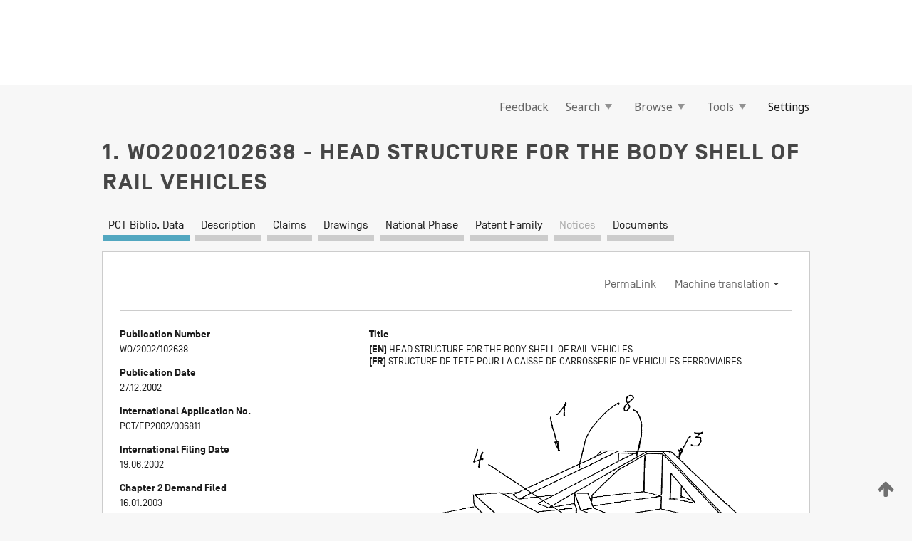

--- FILE ---
content_type: text/html;charset=UTF-8
request_url: https://patentscope.wipo.int/search/en/WO2002102638
body_size: 15431
content:
<!DOCTYPE html>
<html xmlns="http://www.w3.org/1999/xhtml"><head id="j_idt4453">
	<meta http-equiv="X-UA-Compatible" content="IE=edge" />
	<meta lang="en" http-equiv="Content-Type" content="text/html;charset=utf-8" charset="utf-8" />

	
	<meta name="viewport" content="width=device-width, initial-scale=1.0, minimum-scale=1.0, maximum-scale=1.0" />
	
	<meta name="apple-mobile-web-app-capable" content="yes" />
	
	<meta name="apple-mobile-web-app-status-bar-style" content="black-translucent" />
		<meta name="Description" content="This patent search tool allows you not only to search the PCT database of about 2 million International Applications but also the worldwide patent collections. This search facility features: flexible search syntax; automatic word stemming and relevance ranking; as well as graphical results." />

   <meta name="language" content="en" />
   <meta name="applicationId" content="WO2002102638" />
   <meta name="keywords" content="HEAD STRUCTURE FOR THE BODY SHELL OF RAIL VEHICLES" />
   <meta name="description" content="A head structure for wagon bodies of rail vehicles is described. It is manufactured as a large cast part from a light alloy by conventional casting." /><link rel="alternate" hreflang="en" href="https://patentscope.wipo.int/search/en/WO2002102638" /><link rel="alternate" hreflang="fr" href="https://patentscope.wipo.int/search/fr/WO2002102638" />

      <meta name="DC.type" content="Patent Application" />
      <meta name="DC.title" content="HEAD STRUCTURE FOR THE BODY SHELL OF RAIL VEHICLES" />
      <meta name="DC.identifier" content="WO2002102638" />
         <meta name="DC.creator" scheme="inventor" content="KLAMKA, Heinz" />
         <meta name="DC.creator" scheme="inventor" content="ZICHE, Gunter" />
         <meta name="DC.contributor" scheme="assignee" content="BOMBARDIER TRANSPORTATION GMBH" />
         <meta name="DC.contributor" scheme="assignee" content="KLAMKA, Heinz" />
         <meta name="DC.contributor" scheme="assignee" content="ZICHE, Gunter" />

      <meta name="DC.date" scheme="issued" content="2002-12-27" />
		<meta name="Cache-Control" content="no-cache,no-store,must-revalidate" />
		<meta name="Expires" content="0" />
		<meta name="Pragma" content="no-cache" />
	
	<title>WO2002102638 HEAD STRUCTURE FOR THE BODY SHELL OF RAIL VEHICLES</title><link type="text/css" rel="stylesheet" href="/search/javax.faces.resource/theme.css.jsf?ln=primefaces-wipo" /><link type="text/css" rel="stylesheet" href="/search/javax.faces.resource/primefaces/fa/font-awesome.css.xhtml" /><script type="text/javascript" src="/search/javax.faces.resource/omnifaces.js.jsf?ln=omnifaces&amp;v=2.6.9"></script><link type="text/css" rel="stylesheet" href="/search/javax.faces.resource/css/components.css.jsf?ln=w-ps-cc" /><link type="text/css" rel="stylesheet" href="/search/javax.faces.resource/css/components.css.jsf?ln=ps-cc" /><link type="text/css" rel="stylesheet" href="/search/javax.faces.resource/css/common/common.css.jsf" /><link type="text/css" rel="stylesheet" href="/search/javax.faces.resource/css/common/primefaces-custom.css.jsf" /><link type="text/css" rel="stylesheet" href="/search/javax.faces.resource/css/common/wfaces-custom.css.jsf" /><link type="text/css" rel="stylesheet" href="/search/javax.faces.resource/css/wipo/ps-ulf-compatibility.css.jsf" /><link type="text/css" rel="stylesheet" href="/search/javax.faces.resource/css/detail.css.jsf" /><link type="text/css" rel="stylesheet" href="/search/javax.faces.resource/css/machine-translation.css.jsf" /><link type="text/css" rel="stylesheet" href="/search/javax.faces.resource/css/lightbox-ps.css.jsf?ln=lightbox" /><link type="text/css" rel="stylesheet" href="/search/javax.faces.resource/primefaces/components.css.xhtml" /><script type="text/javascript" src="/search/javax.faces.resource/primefaces/jquery/jquery.js.xhtml"></script><script type="text/javascript" src="/search/javax.faces.resource/primefaces/core.js.xhtml"></script><script type="text/javascript" src="/search/javax.faces.resource/primefaces/components.js.xhtml"></script><script type="text/javascript" src="/search/javax.faces.resource/primefaces/jquery/jquery-plugins.js.xhtml"></script><script type="text/javascript" src="/search/javax.faces.resource/jsf.js.jsf?ln=javax.faces"></script><link type="text/css" rel="stylesheet" href="/search/javax.faces.resource/primefaces/timeline/timeline.css.xhtml" /><script type="text/javascript" src="/search/javax.faces.resource/primefaces/timeline/timeline.js.xhtml"></script><script type="text/javascript" src="/search/javax.faces.resource/hotkey/hotkey.js.jsf?ln=primefaces&amp;v=6.1"></script><style type="text/css">
		/*	When the drawerTriggering element has a top/bottom padding/margin (as the mainmenu items), 
			the position of the drawer must be updated correspondignly.*/
		.settings-drawer.b-drawer.wf-drawer-fix-position {
			top: -0.75rem;
		}	
	</style><style type="text/css">
		/*	When the drawerTriggering element has a top/bottom padding/margin (as the mainmenu items), 
			the position of the drawer must be updated correspondignly.*/
		.feedback-drawer.b-drawer.wf-drawer-fix-position {
			top: -0.75rem;
		}
		
		.feedback-message {
			margin-top: 1rem;
		}
	</style><style type="text/css">
		/*	When the drawerTriggering element has a top/bottom padding/margin (as the mainmenu items), 
			the position of the drawer must be updated correspondignly.*/
		.feedback-drawer.b-drawer.wf-drawer-fix-position {
			top: -0.75rem;
		}
	</style><script type="text/javascript">if(window.PrimeFaces){PrimeFaces.settings.locale='en';}</script>
		<link href="/search/javax.faces.resource/w/css/wfaces.css.xhtml?v=1.0&amp;b=" rel="stylesheet" />
      <link rel="stylesheet" type="text/css" href="/search/javax.faces.resource/css/detail/WO2002102638.css?P20-MKGZ0Z-67467" />




	<script>
		var APP_CTX='/search';
	</script>
		<script src="/search/javax.faces.resource/w/js/wfaces.js.xhtml?v=1.0&amp;b="></script><script type="text/javascript">
		epctmsg.lbl_designations_specific="Specific";
		epctmsg.lbl_designations_none="None";
		epctmsg.lbl_designations_all="All";
		epctmsg.lbl_designations_changeSelec="Change selection";
		epctmsg.lbl_designations_chooseDesig="Choose specific designations";
		epctmsg.no_results_text="No match for:";
	</script><script type="text/javascript" src="/search/javax.faces.resource/js/psa.js.jsf"></script>
			<script src="https://webcomponents.wipo.int/polyfills/webcomponents-loader.js"></script>
	  		
	  		<script src="https://webcomponents.wipo.int/wipo-navbar/wipo-navbar.js"></script><script type="text/javascript" src="/search/javax.faces.resource/js/components.js.jsf?ln=w-ps-cc"></script>
      <script type="text/javascript">
	      const MAX_CHEMICAL_TEXT_TAB_INDEX = -1;
	      const SEARCH_REPORT_TAB_INDEX = -1;
         var taptaUrl= false;
      </script>
      
      <script id="taptaWidgetUrl" src="https://patentscope.wipo.int/translate/widget/app.js" data-mt-widget-site="patentscope"></script><script type="text/javascript" src="/search/javax.faces.resource/lightbox/js/lightbox-ps.js.jsf"></script><script type="text/javascript" src="/search/javax.faces.resource/lightbox/js/jqueryrotate.min.js.jsf"></script>
      
      <script src="/search/resources/js/lib/require.js" type="text/javascript" charset="utf-8"></script><script type="text/javascript" src="/search/javax.faces.resource/js/detail.js.jsf"></script></head><body dir="ltr">
<div class="wf-overlayPanel"></div><div id="pageBlockUI" class="ui-blockui-content ui-widget ui-widget-content ui-corner-all ui-helper-hidden ui-shadow">
	<div class="b-infobox b-infobox--has-spinner">
	  <h4 class="b-infobox__title">
	    Processing
	  </h4>
	  <div class="b-infobox__text">
	    <p>
	    	Please wait...
	    </p>
	  </div>
	</div></div><script id="pageBlockUI_s" type="text/javascript">$(function(){PrimeFaces.cw("BlockUI","widget_pageBlockUI",{id:"pageBlockUI",block:"@(.b-page)"});});</script>
<div class="b-page b-page--application">
	<div class="b-navigation b-navigation--has-close"><wipo-navbar appId='app-0072' applicationName='PATENTSCOPE' applicationLink='/search/en' applicationCategory='patents' login='/search/wiposso/login' logout='/search/wiposso/logout' sso='unauthenticated' language='en' languageOptions='[{"code":"en","name":null,"link":null,"targetTab":null},{"code":"fr","name":null,"link":"/search/fr/detail.jsf?docId=WO2002102638","targetTab":null},{"code":"de","name":null,"link":"/search/de/detail.jsf?docId=WO2002102638","targetTab":null},{"code":"es","name":null,"link":"/search/es/detail.jsf?docId=WO2002102638","targetTab":null},{"code":"pt","name":null,"link":"/search/pt/detail.jsf?docId=WO2002102638","targetTab":null},{"code":"ru","name":null,"link":"/search/ru/detail.jsf?docId=WO2002102638","targetTab":null},{"code":"ja","name":null,"link":"/search/ja/detail.jsf?docId=WO2002102638","targetTab":null},{"code":"zh","name":null,"link":"/search/zh/detail.jsf?docId=WO2002102638","targetTab":null},{"code":"ko","name":null,"link":"/search/ko/detail.jsf?docId=WO2002102638","targetTab":null},{"code":"ar","name":null,"link":"/search/ar/detail.jsf?docId=WO2002102638","targetTab":null}]' userOptions='[{"code":null,"name":"SESSION QUERIES","link":"/search/en/reg/user_session_queries.jsf","targetTab":"_self"},{"code":null,"name":"SAVED QUERIES ","link":"/search/en/reg/user_queries.jsf","targetTab":"_self"},{"code":null,"name":"MARKUSH BATCHES","link":"/search/en/chemc/batches.jsf","targetTab":"_self"},{"code":null,"name":"WATCHED APPLICATIONS","link":"/search/en/reg/watching.jsf","targetTab":"_self"}]' helpOptions='[{"code":"contact","name":null,"link":"https://www3.wipo.int/contact/en/area.jsp?area=patentscope-db","targetTab":null},{"code":"faq","name":null,"link":"https://www.wipo.int/patentscope/en/faqs_patentscope.html","targetTab":null}]' helpMore='[{"code":null,"name":"PATENTSCOPE USERS COMMUNITY","link":"https://www.linkedin.com/groups/9811620/","targetTab":"_blank"},{"code":null,"name":"PATENTSCOPE HELP","link":"/search/en/help/help.jsf","targetTab":"_self"},{"code":null,"name":"TERMS OF USE","link":"https://www.wipo.int/patentscope/en/data/terms_patentscope.html","targetTab":"_blank"},{"code":null,"name":"PRIVACY POLICY","link":"https://www.wipo.int/tools/en/privacy_policy-ipportal.html","targetTab":"_blank"}]' hide-search='true'><div style='background:black; height: 48px; width: 100%'></div></wipo-navbar>

	<div class="ps-mainmenu--container">
<form id="formMainMenu" name="formMainMenu" method="post" action="/search/en/detail.jsf?docId=WO2002102638" enctype="application/x-www-form-urlencoded">
<input type="hidden" name="formMainMenu" value="formMainMenu" />

	
	
			<div class="ps-mainmenu">

				<div class="ps-mainmenu--item">
				</div>
				
				<div class="ps-mainmenu--item">
	
	<div class="ps-drawer-trigger b-pointer b-pointer--is-toggle" aria-controls="feedback_drawer"><a id="formMainMenu:feedbackLink" href="#" onclick="mojarra.ab(this,event,'action',0,'feedbackForm');return false">Feedback</a>
	</div>
				</div>
			
				<div class="ps-mainmenu--item">
		<button id="formMainMenu:triggerSearchMenu" class="ps-plain-button " type="button">Search
			<span class="icon-wrapper small-arrow-down-icon"></span>
		</button><div id="formMainMenu:j_idt4569" class="ui-menu ui-menu-dynamic ui-widget ui-widget-content ui-corner-all ui-helper-clearfix ui-shadow ps-mainmenu--submenu" role="menu"><div tabindex="0" class="ui-helper-hidden-accessible"></div><ul class="ui-menu-list ui-helper-reset"><li class="ui-menuitem ui-widget ui-corner-all" role="menuitem"><a tabindex="-1" id="formMainMenu:simpleSearch" class="ui-menuitem-link ui-corner-all" href="#" onclick="document.location.href='/search/en/search.jsf';PrimeFaces.ab({s:&quot;formMainMenu:simpleSearch&quot;,f:&quot;formMainMenu&quot;});return false;"><span class="ui-menuitem-text">Simple</span></a></li><li class="ui-menuitem ui-widget ui-corner-all" role="menuitem"><a tabindex="-1" id="formMainMenu:advancedSearch" class="ui-menuitem-link ui-corner-all" href="#" onclick="document.location.href='/search/en/advancedSearch.jsf';PrimeFaces.ab({s:&quot;formMainMenu:advancedSearch&quot;,f:&quot;formMainMenu&quot;});return false;"><span class="ui-menuitem-text">Advanced Search</span></a></li><li class="ui-menuitem ui-widget ui-corner-all" role="menuitem"><a tabindex="-1" id="formMainMenu:structuredSearch" class="ui-menuitem-link ui-corner-all" href="#" onclick="document.location.href='/search/en/structuredSearch.jsf';PrimeFaces.ab({s:&quot;formMainMenu:structuredSearch&quot;,f:&quot;formMainMenu&quot;});return false;"><span class="ui-menuitem-text">Field Combination</span></a></li><li class="ui-menuitem ui-widget ui-corner-all" role="menuitem"><a tabindex="-1" id="formMainMenu:clir" class="ui-menuitem-link ui-corner-all" href="#" onclick="document.location.href='/search/en/clir/clir.jsf';PrimeFaces.ab({s:&quot;formMainMenu:clir&quot;,f:&quot;formMainMenu&quot;});return false;"><span class="ui-menuitem-text">Cross Lingual Expansion</span></a></li><li class="ui-menuitem ui-widget ui-corner-all" role="menuitem"><a tabindex="-1" class="ui-menuitem-link ui-corner-all" href="#" onclick="document.location.href='/search/en/chemc/chemc.jsf';PrimeFaces.ab({s:&quot;formMainMenu:j_idt4570&quot;,f:&quot;formMainMenu&quot;});return false;"><span class="ui-menuitem-text">Chemical compounds (login required)</span></a></li></ul></div><script id="formMainMenu:j_idt4569_s" type="text/javascript">$(function(){PrimeFaces.cw("PlainMenu","widget_formMainMenu_j_idt4569",{id:"formMainMenu:j_idt4569",overlay:true,my:"left top",at:"left bottom",trigger:"formMainMenu:triggerSearchMenu",triggerEvent:"click"});});</script>
				</div>

	
				<div class="ps-mainmenu--item">
		<button id="formMainMenu:triggerBrowseMenu" class="ps-plain-button " type="button">Browse
			<span class="icon-wrapper small-arrow-down-icon"></span>
		</button><div id="formMainMenu:j_idt4580" class="ui-menu ui-menu-dynamic ui-widget ui-widget-content ui-corner-all ui-helper-clearfix ui-shadow ui-menu-toggleable ps-mainmenu--submenu" role="menu"><div tabindex="0" class="ui-helper-hidden-accessible"></div><ul class="ui-menu-list ui-helper-reset"><li class="ui-menuitem ui-widget ui-corner-all" role="menuitem"><a tabindex="-1" id="formMainMenu:browseByWeek" class="ui-menuitem-link ui-corner-all" href="#" onclick="document.location.href='/search/en/resultWeeklyBrowse.jsf';PrimeFaces.ab({s:&quot;formMainMenu:browseByWeek&quot;,f:&quot;formMainMenu&quot;});return false;"><span class="ui-menuitem-text">Browse by Week (PCT)</span></a></li><li class="ui-menuitem ui-widget ui-corner-all" role="menuitem"><a tabindex="-1" id="formMainMenu:pctBrowse" class="ui-menuitem-link ui-corner-all" href="#" onclick="document.location.href='/search/en/pctBrowse.jsf';PrimeFaces.ab({s:&quot;formMainMenu:pctBrowse&quot;,f:&quot;formMainMenu&quot;});return false;"><span class="ui-menuitem-text">Gazette Archive</span></a></li><li class="ui-menuitem ui-widget ui-corner-all" role="menuitem"><a tabindex="-1" id="formMainMenu:sequenceListing" class="ui-menuitem-link ui-corner-all" href="#" onclick="document.location.href='/search/en/sequences.jsf';PrimeFaces.ab({s:&quot;formMainMenu:sequenceListing&quot;,f:&quot;formMainMenu&quot;});return false;"><span class="ui-menuitem-text">Sequence listing</span></a></li><li id="formMainMenu:j_idt4581" class="ui-widget-header ui-corner-all"><h3><span class="ui-icon ui-icon-triangle-1-s"></span>National Phase Entries</h3></li><li class="ui-menuitem ui-widget ui-corner-all ui-submenu-child" role="menuitem"><a tabindex="-1" id="formMainMenu:pctNPE" class="ui-menuitem-link ui-corner-all" href="/search/static/npe/npe.zip"><span class="ui-menuitem-text"><table>
<tbody>
<tr>
<td>National Phase Entries Full download </td>
<td><label class="icon-wrapper http-download-icon ps-left-space"></label></td>
<td>
									<a href="ftp://ftp.wipo.int/patentscope/pdf/npe/npe.zip" class="icon-wrapper ftp-download-icon ps-left-space"></a></td>
</tr>
</tbody>
</table>
</span></a></li><li class="ui-menuitem ui-widget ui-corner-all ui-submenu-child" role="menuitem"><a tabindex="-1" id="formMainMenu:pctNPEinc" class="ui-menuitem-link ui-corner-all" href="/search/static/npe/npe-incremental.zip"><span class="ui-menuitem-text"><table>
<tbody>
<tr>
<td>National Phase Entries Incremental download (last 7 days) </td>
<td><label class="icon-wrapper http-download-icon ps-left-space"></label></td>
<td>
									<a href="ftp://ftp.wipo.int/patentscope/pdf/npe/npe-incremental.zip" class="icon-wrapper ftp-download-icon ps-left-space"></a></td>
</tr>
</tbody>
</table>
</span></a></li><li id="formMainMenu:j_idt4590" class="ui-widget-header ui-corner-all"><h3><span class="ui-icon ui-icon-triangle-1-s"></span>Authority File </h3></li><li class="ui-menuitem ui-widget ui-corner-all ui-submenu-child" role="menuitem"><a tabindex="-1" id="formMainMenu:authorityFileST37" class="ui-menuitem-link ui-corner-all" href="/search/static/authority/WO_AF.zip"><span class="ui-menuitem-text"><table>
<tbody>
<tr>
<td>Authority File  Download Standard ST37</td>
<td><label class="icon-wrapper http-download-icon ps-left-space"></label></td>
<td>
									<a href="ftp://ftp.wipo.int/patentscope/pdf/gazette/WO_AF.zip" class="icon-wrapper ftp-download-icon ps-left-space"></a></td>
</tr>
</tbody>
</table>
</span></a></li></ul></div><script id="formMainMenu:j_idt4580_s" type="text/javascript">$(function(){PrimeFaces.cw("PlainMenu","widget_formMainMenu_j_idt4580",{id:"formMainMenu:j_idt4580",toggleable:true,overlay:true,my:"left top",at:"left bottom",trigger:"formMainMenu:triggerBrowseMenu",triggerEvent:"click"});});</script>
		
				</div><div id="formMainMenu:toolsMainMenu" class="ps-mainmenu--item js-multiDocumentDownloadEnabled">
		<button id="formMainMenu:triggerToolsMenu" class="ps-plain-button " type="button">Tools
			<span class="icon-wrapper small-arrow-down-icon"></span>
		</button><div id="formMainMenu:j_idt4604" class="ui-menu ui-menu-dynamic ui-widget ui-widget-content ui-corner-all ui-helper-clearfix ui-shadow ps-mainmenu--submenu" role="menu"><div tabindex="0" class="ui-helper-hidden-accessible"></div><ul class="ui-menu-list ui-helper-reset"><li class="ui-menuitem ui-widget ui-corner-all" role="menuitem"><a tabindex="-1" class="ui-menuitem-link ui-corner-all" href="https://patentscope.wipo.int/translate/translate.jsf?interfaceLanguage=en" target="_blank"><span class="ui-menuitem-text">WIPO Translate</span></a></li><li class="ui-menuitem ui-widget ui-corner-all" role="menuitem"><a tabindex="-1" class="ui-menuitem-link ui-corner-all" href="https://wipopearl.wipo.int/en/linguistic" target="_blank"><span class="ui-menuitem-text">WIPO Pearl</span></a></li><li class="ui-menuitem ui-widget ui-corner-all" role="menuitem"><a tabindex="-1" id="formMainMenu:greenInventory" class="ui-menuitem-link ui-corner-all" href="https://www.wipo.int/classifications/ipc/green-inventory/home" target="_blank"><span class="ui-menuitem-text">IPC Green Inventory</span></a></li><li class="ui-menuitem ui-widget ui-corner-all" role="menuitem"><a tabindex="-1" id="formMainMenu:aiIndexEn" class="ui-menuitem-link ui-corner-all" href="https://www.wipo.int/tech_trends/en/artificial_intelligence/patentscope.html" target="_blank"><span class="ui-menuitem-text">Artificial Intelligence Index</span></a></li><li class="ui-menuitem ui-widget ui-corner-all" role="menuitem"><a tabindex="-1" id="formMainMenu:covid19" class="ui-menuitem-link ui-corner-all" href="#" onclick="document.location.href='/search/en/covid19.jsf';PrimeFaces.ab({s:&quot;formMainMenu:covid19&quot;,f:&quot;formMainMenu&quot;});return false;"><span class="ui-menuitem-text">Support COVID-19 efforts</span></a></li><li class="ui-menuitem ui-widget ui-corner-all" role="menuitem"><a tabindex="-1" id="formMainMenu:sdg" class="ui-menuitem-link ui-corner-all" href="#" onclick="document.location.href='/search/en/sdg.jsf';PrimeFaces.ab({s:&quot;formMainMenu:sdg&quot;,f:&quot;formMainMenu&quot;});return false;"><span class="ui-menuitem-text">Sustainable Development Goals (SDGs)</span></a></li><li class="ui-menuitem ui-widget ui-corner-all" role="menuitem"><a tabindex="-1" class="ui-menuitem-link ui-corner-all" href="https://www.wipo.int/patent_register_portal" target="_blank"><span class="ui-menuitem-text">Portal to patent registers</span></a></li></ul></div><script id="formMainMenu:j_idt4604_s" type="text/javascript">$(function(){PrimeFaces.cw("PlainMenu","widget_formMainMenu_j_idt4604",{id:"formMainMenu:j_idt4604",overlay:true,my:"left top",at:"left bottom",trigger:"formMainMenu:triggerToolsMenu",triggerEvent:"click"});});</script></div>
	
	
				<div class="ps-mainmenu--item">
	
	<div class="ps-drawer-trigger b-pointer b-pointer--is-toggle" aria-controls="settings_drawer">
						<span>Settings</span>
	</div>
				</div>
				
		    </div><input type="hidden" name="javax.faces.ViewState" id="j_id1:javax.faces.ViewState:0" value="-4067783686450698819:151743871340761600" autocomplete="off" />
</form>
	</div>
		<div id="settings_drawer" class="ps-drawer b-drawer b-workbench-filter-advanced     wf-drawer-fix-position      settings-drawer">

			<div class="b-drawer__step">
				<h2 class="b-drawer__title">Settings</h2>
					<div class="b-drawer__title-actions"><button id="j_idt4623" name="j_idt4623" class="b-button" onclick="PrimeFaces.ab({s:&quot;j_idt4623&quot;,f:&quot;settingsForm&quot;,u:&quot;settingsForm&quot;});return false;" type="submit"><span class="ui-button-text ui-c">Reset</span></button><script id="j_idt4623_s" type="text/javascript">PrimeFaces.cw("CommandButton","widget_j_idt4623",{id:"j_idt4623"});</script><button id="j_idt4624" name="j_idt4624" class="b-button b-button--is-type_primary js-close-pointer js-close-button" onclick="onDrawerClose(this);" type="button" aria-controls="settings_drawer"><span class="ui-button-text ui-c">Close</span></button><script id="j_idt4624_s" type="text/javascript">PrimeFaces.cw("CommandButton","widget_j_idt4624",{id:"j_idt4624"});</script>
					</div>
			</div>

			<div class="ps-drawer--content">
<form id="settingsForm" name="settingsForm" method="post" action="/search/en/detail.jsf?docId=WO2002102638" enctype="application/x-www-form-urlencoded">
<input type="hidden" name="settingsForm" value="settingsForm" />
<div id="settingsForm:j_idt4626" class="ui-tabmenu ui-widget ui-widget-content ui-corner-all ps-tabmenu ps-tabmenu--is-plain"><ul class="ui-tabmenu-nav ui-helper-reset ui-helper-clearfix ui-widget-header ui-corner-all" role="tablist"><li class="ui-tabmenuitem ui-state-default ui-state-active ui-corner-top" role="tab" aria-expanded="true" aria-selected="true"><a tabindex="-1" class="ui-menuitem-link ui-corner-all" href="#" onclick="PrimeFaces.ab({s:&quot;settingsForm:j_idt4627&quot;,u:&quot;settingsForm&quot;,f:&quot;settingsForm&quot;});return false;"><span class="ui-menuitem-text">Query</span></a></li><li class="ui-tabmenuitem ui-state-default ui-corner-top" role="tab" aria-expanded="false" aria-selected="false"><a tabindex="-1" class="ui-menuitem-link ui-corner-all" href="#" onclick="PrimeFaces.ab({s:&quot;settingsForm:j_idt4628&quot;,u:&quot;settingsForm&quot;,f:&quot;settingsForm&quot;});return false;"><span class="ui-menuitem-text">Office</span></a></li><li class="ui-tabmenuitem ui-state-default ui-corner-top" role="tab" aria-expanded="false" aria-selected="false"><a tabindex="-1" class="ui-menuitem-link ui-corner-all" href="#" onclick="PrimeFaces.ab({s:&quot;settingsForm:j_idt4629&quot;,u:&quot;settingsForm&quot;,f:&quot;settingsForm&quot;});return false;"><span class="ui-menuitem-text">Result</span></a></li><li class="ui-tabmenuitem ui-state-default ui-corner-top" role="tab" aria-expanded="false" aria-selected="false"><a tabindex="-1" class="ui-menuitem-link ui-corner-all" href="#" onclick="PrimeFaces.ab({s:&quot;settingsForm:j_idt4630&quot;,u:&quot;settingsForm&quot;,f:&quot;settingsForm&quot;});return false;"><span class="ui-menuitem-text">Download</span></a></li><li class="ui-tabmenuitem ui-state-default ui-corner-top" role="tab" aria-expanded="false" aria-selected="false"><a tabindex="-1" class="ui-menuitem-link ui-corner-all" href="#" onclick="PrimeFaces.ab({s:&quot;settingsForm:j_idt4631&quot;,u:&quot;settingsForm&quot;,f:&quot;settingsForm&quot;});return false;"><span class="ui-menuitem-text">Interface</span></a></li></ul></div><script id="settingsForm:j_idt4626_s" type="text/javascript">PrimeFaces.cw("TabMenu","widget_settingsForm_j_idt4626",{id:"settingsForm:j_idt4626"});</script><div id="settingsForm:querySection" class="ui-outputpanel ui-widget">
	<div id="settingsForm:j_idt4633" class="b-edit-panel">
		<div class="b-edit-panel__content">

	<div id="settingsForm:j_idt4634" class="b-edit-panel__section-group">
		<div class="b-edit-panel__section b-view-panel__section--slots_two">
    
    <div id="settingsForm:j_idt4635" class="b-view-panel__slot w-slot">
	<div id="settingsForm:queryLanguage">
		<div class="b-input b-input-dropdown b-input--has-floatlabel b-input--is-select                         ">
	
			<div class="b-input__table">
				<div class="b-input__table-td b-input__table-td__dropdown">
					<label class="b-input__label b-input__label"><label>Query Language</label>
					</label><select id="settingsForm:queryLanguage:input" name="settingsForm:queryLanguage:input" class="b-input__input b-input__dropdown-input" size="1" onselect="" tabindex="" onchange="PrimeFaces.ab({s:this,e:&quot;change&quot;,p:&quot;settingsForm:queryLanguage:input&quot;,u:&quot;@(.js-searchTextLanguage-option)&quot;});">	<option value="ar">Arabic</option>
	<option value="bg">Bulgarian</option>
	<option value="zh">Chinese</option>
	<option value="hr">Croatian</option>
	<option value="cs">Czech</option>
	<option value="da">Danish</option>
	<option value="nl">Dutch</option>
	<option value="en">English</option>
	<option value="et">Estonian</option>
	<option value="fi">Finnish</option>
	<option value="fr">French</option>
	<option value="ge">Georgian</option>
	<option value="de">German</option>
	<option value="el">Greek</option>
	<option value="he">Hebrew</option>
	<option value="hu">Hungarian</option>
	<option value="id">Indonesian</option>
	<option value="it">Italian</option>
	<option value="ja">Japanese</option>
	<option value="kk">Kazakh</option>
	<option value="kh">Khmer</option>
	<option value="ko">Korean</option>
	<option value="lo">Lao</option>
	<option value="lv">Latvian</option>
	<option value="lt">Lithuanian </option>
	<option value="ms">Malay</option>
	<option value="no">Norvegian</option>
	<option value="pl">Polish</option>
	<option value="pt">Portuguese</option>
	<option value="ro">Romanian</option>
	<option value="ru">Russian</option>
	<option value="sr">Serbian</option>
	<option value="sk">Slovak</option>
	<option value="es">Spanish</option>
	<option value="sv">Swedish</option>
	<option value="th">Thai</option>
	<option value="tr">Turkish</option>
	<option value="vn">Vietnamese</option>
	<option value="GUI" selected="selected">Default</option>
</select>
	
				</div>
			</div><div id="settingsForm:queryLanguage:error"></div><div id="settingsForm:queryLanguage:info"></div>
		</div>
	</div>
	</div>
			
		</div>
	</div>

	<div id="settingsForm:j_idt4696" class="b-edit-panel__section-group">
		<div class="b-edit-panel__section b-view-panel__section--slots_three">
    
    <div id="settingsForm:j_idt4697" class="b-view-panel__slot w-slot">
	<div id="settingsForm:stemmingOption">
		
		<div class="b-input b-input-checkbox                    ">
			<div class="b-input__checkbox-input">
				<fieldset class="b-input__checkbox-group">
      				<div class="b-input__table">
						<label class="b-input__checkbox-item b-input__table-tr"><input id="settingsForm:stemmingOption:input" type="checkbox" name="settingsForm:stemmingOption:input" checked="checked" tabindex="" onclick="PrimeFaces.ab({s:this,e:&quot;click&quot;,p:&quot;settingsForm:stemmingOption:input&quot;,u:&quot;@(.js-stemming-option)&quot;});" />
							<span class="b-input__checkbox-item-text b-input__table-td b-input__checkbox-input-label">Stemming
							</span>
						</label>
					</div>
				</fieldset>
			</div><div id="settingsForm:stemmingOption:error"></div><div id="settingsForm:stemmingOption:info"></div>
	</div>
	</div>
	</div>
    
    <div id="settingsForm:j_idt4717" class="b-view-panel__slot w-slot">
	<div id="settingsForm:singleFamilyMemberOption">
		
		<div class="b-input b-input-checkbox                    ">
			<div class="b-input__checkbox-input">
				<fieldset class="b-input__checkbox-group">
      				<div class="b-input__table">
						<label class="b-input__checkbox-item b-input__table-tr"><input id="settingsForm:singleFamilyMemberOption:input" type="checkbox" name="settingsForm:singleFamilyMemberOption:input" tabindex="" onclick="PrimeFaces.ab({s:this,e:&quot;click&quot;,p:&quot;settingsForm:singleFamilyMemberOption:input&quot;,u:&quot;@(.js-singleFamilyMember-option)&quot;});" />
							<span class="b-input__checkbox-item-text b-input__table-td b-input__checkbox-input-label">Single Family Member
							</span>
						</label>
					</div>
				</fieldset>
			</div><div id="settingsForm:singleFamilyMemberOption:error"></div><div id="settingsForm:singleFamilyMemberOption:info"></div>
	</div>
	</div>
	</div>
    
    <div id="settingsForm:j_idt4737" class="b-view-panel__slot w-slot">
	<div id="settingsForm:includeNplOption">
		
		<div class="b-input b-input-checkbox                    ">
			<div class="b-input__checkbox-input">
				<fieldset class="b-input__checkbox-group">
      				<div class="b-input__table">
						<label class="b-input__checkbox-item b-input__table-tr"><input id="settingsForm:includeNplOption:input" type="checkbox" name="settingsForm:includeNplOption:input" tabindex="" onclick="PrimeFaces.ab({s:this,e:&quot;click&quot;,p:&quot;settingsForm:includeNplOption:input&quot;,u:&quot;@(.js-includeNPL-option)&quot;});" />
							<span class="b-input__checkbox-item-text b-input__table-td b-input__checkbox-input-label">Include NPL
							</span>
						</label>
					</div>
				</fieldset>
			</div><div id="settingsForm:includeNplOption:error"></div><div id="settingsForm:includeNplOption:info"></div>
	</div>
	</div>
	</div>
			
		</div>
	</div>

	<div id="settingsForm:j_idt4774" class="b-edit-panel__section-group">
		<div class="b-edit-panel__section b-view-panel__section--slots_three">
    
    <div id="settingsForm:j_idt4775" class="b-view-panel__slot w-slot">
	<div id="settingsForm:sortOption">
		<div class="b-input b-input-dropdown b-input--has-floatlabel b-input--is-select                         ">
	
			<div class="b-input__table">
				<div class="b-input__table-td b-input__table-td__dropdown">
					<label class="b-input__label b-input__label">Sort by:
					</label><select id="settingsForm:sortOption:input" name="settingsForm:sortOption:input" class="b-input__input b-input__dropdown-input" size="1" onselect="" tabindex="" onchange="mojarra.ab(this,event,'change',0,0)">	<option value="-score" selected="selected">Relevance</option>
	<option value="-DP">Pub Date Desc</option>
	<option value="+DP">Pub Date Asc</option>
	<option value="-AD">App Date Desc</option>
	<option value="+AD">App Date Asc</option>
</select>
	
				</div>
			</div><div id="settingsForm:sortOption:error"></div><div id="settingsForm:sortOption:info"></div>
		</div>
	</div>
	</div>
    
    <div id="settingsForm:j_idt4797" class="b-view-panel__slot w-slot">
	<div id="settingsForm:lengthOption">
		<div class="b-input b-input-dropdown b-input--has-floatlabel b-input--is-select                         ">
	
			<div class="b-input__table">
				<div class="b-input__table-td b-input__table-td__dropdown">
					<label class="b-input__label b-input__label"><label>List Length</label>
					</label><select id="settingsForm:lengthOption:input" name="settingsForm:lengthOption:input" class="b-input__input b-input__dropdown-input" size="1" onselect="" tabindex="" onchange="mojarra.ab(this,event,'change',0,0)">	<option value="10" selected="selected">10</option>
	<option value="50">50</option>
	<option value="100">100</option>
	<option value="200">200</option>
</select>
	
				</div>
			</div><div id="settingsForm:lengthOption:error"></div><div id="settingsForm:lengthOption:info"></div>
		</div>
	</div>
	</div>
    
    <div id="settingsForm:j_idt4822" class="b-view-panel__slot w-slot">
	<div id="settingsForm:j_idt4823">
		<div class="b-input b-input-dropdown b-input--has-floatlabel b-input--is-select                         ">
	
			<div class="b-input__table">
				<div class="b-input__table-td b-input__table-td__dropdown">
					<label class="b-input__label b-input__label">Result List View
					</label><select id="settingsForm:j_idt4823:input" name="settingsForm:j_idt4823:input" class="b-input__input b-input__dropdown-input" size="1" onselect="" tabindex="" onchange="mojarra.ab(this,event,'change',0,0)">	<option value="SIMPLE_VIEW">Simple</option>
	<option value="DOUBLE_VIEW">Double</option>
	<option value="ALL_VIEW" selected="selected">All</option>
	<option value="ALL_VIEW_IMAGE">All+Image</option>
	<option value="IMAGE_ONLY">Image</option>
	<option value="MULTI_LANGS">Multi-columns</option>
</select>
	
				</div>
			</div><div id="settingsForm:j_idt4823:error"></div><div id="settingsForm:j_idt4823:info"></div>
		</div>
	</div>
	</div>
			
		</div>
	</div>
		</div>
	</div></div><input type="hidden" name="javax.faces.ViewState" id="j_id1:javax.faces.ViewState:1" value="-4067783686450698819:151743871340761600" autocomplete="off" />
</form>
			</div>
		</div>
		<div id="feedback_drawer" class="ps-drawer b-drawer b-workbench-filter-advanced     wf-drawer-fix-position      feedback-drawer">

			<div class="b-drawer__step">
				<h2 class="b-drawer__title">Feedback</h2>
					<div class="b-drawer__title-actions"><button id="j_idt5432" name="j_idt5432" class="b-button js-close-pointer js-close-button" onclick="PrimeFaces.ab({s:&quot;j_idt5432&quot;,p:&quot;j_idt5432&quot;,u:&quot;feedbackForm&quot;});return false;" type="submit" aria-controls="feedback_drawer"><span class="ui-button-text ui-c">Close</span></button><script id="j_idt5432_s" type="text/javascript">PrimeFaces.cw("CommandButton","widget_j_idt5432",{id:"j_idt5432"});</script>
					</div>
			</div>

			<div class="ps-drawer--content">
<form id="feedbackForm" name="feedbackForm" method="post" action="/search/en/detail.jsf?docId=WO2002102638" enctype="application/x-www-form-urlencoded">
<input type="hidden" name="feedbackForm" value="feedbackForm" />
<span id="feedbackForm:feedbackPanel">
			<div class="feedback-message"><p>Please let us know your thoughts on PATENTSCOPE or tell us what you feel is missing or how we could improve it.</p>
			</div>
	<div id="feedbackForm:j_idt5436" class="b-edit-panel">
		<div class="b-edit-panel__content">

	<div id="feedbackForm:j_idt5437" class="b-edit-panel__section-group">
		<div class="b-edit-panel__section ">
    
    <div id="feedbackForm:j_idt5438" class="b-view-panel__slot w-slot">
	<div id="feedbackForm:feedback">
		<div class="b-input b-input-text-area b-input--has-floatlabel      b-input--is-required                      ">
	
			<div class="b-input__table">
				<div class="b-input__table-td">
	
					<label class="b-input__label"><span class="ie-bg-label">Your feedback</span></label><textarea id="feedbackForm:feedback:input" name="feedbackForm:feedback:input" cols="20" rows="3" tabindex="" maxlength="2147483647" style="overflow-y: auto; " aria-required="true" class="ui-inputfield ui-inputtextarea ui-widget ui-state-default ui-corner-all b-input__text-area-input  ui-inputtextarea-resizable"></textarea><script id="feedbackForm:feedback:input_s" type="text/javascript">$(function(){PrimeFaces.cw("InputTextarea","widget_feedbackForm_feedback_input",{id:"feedbackForm:feedback:input",autoResize:true,counter:"feedbackForm:feedback:display",counterTemplate:"{0} characters remaining."});});</script>
	
				</div>
			</div><div id="feedbackForm:feedback:error"></div><div id="feedbackForm:feedback:info"></div>
		</div>
	</div>
	<div id="feedbackForm:contactEmail">
		<div class="b-input b-input-text b-input--has-floatlabel       b-input--is-required                   ">
			<div class="b-input__table" style="width: 100%">
				<div class="b-input__table-td">
					<label class="b-input__label">Contact email
					</label><input id="feedbackForm:contactEmail:input" type="text" name="feedbackForm:contactEmail:input" autocomplete="off" class="b-input__input b-input__text-input                       " onkeydown="" onkeyup="" style="" tabindex="" title="" />
				</div><div id="feedbackForm:contactEmail:buttons" class="b-input__button-wrapper"><button id="feedbackForm:contactEmail:j_idt5463" name="feedbackForm:contactEmail:j_idt5463" class="b-button b-button--is-type_primary" onclick="PrimeFaces.ab({s:&quot;feedbackForm:contactEmail:j_idt5463&quot;,p:&quot;feedbackForm&quot;,u:&quot;feedbackForm&quot;,onco:function(xhr,status,args){if (args &amp;&amp; args.closeDrawer) { PSComponents.closeDrawer('feedback_drawer'); };}});return false;" type="submit"><span class="ui-button-text ui-c">Send</span></button><script id="feedbackForm:contactEmail:j_idt5463_s" type="text/javascript">PrimeFaces.cw("CommandButton","widget_feedbackForm_contactEmail_j_idt5463",{id:"feedbackForm:contactEmail:j_idt5463"});</script></div>
	
		     </div><div id="feedbackForm:contactEmail:error"></div><div id="feedbackForm:contactEmail:info"></div>
	    </div>
    </div>
	</div>
			
		</div>
	</div>
		</div>
	</div><span id="feedbackForm:j_idt5516"></span><script type="text/javascript">$(function(){PrimeFaces.focus('feedbackForm:feedback:input');});</script></span><input type="hidden" name="javax.faces.ViewState" id="j_id1:javax.faces.ViewState:2" value="-4067783686450698819:151743871340761600" autocomplete="off" />
</form>
			</div>
		</div>
		<div id="goto_drawer" class="ps-drawer b-drawer b-workbench-filter-advanced     wf-drawer-fix-position      goto-drawer">

			<div class="b-drawer__step">
				<h2 class="b-drawer__title">Goto Application</h2>
			</div>

			<div class="ps-drawer--content">
<form id="gotoForm" name="gotoForm" method="post" action="/search/en/detail.jsf?docId=WO2002102638" enctype="application/x-www-form-urlencoded">
<input type="hidden" name="gotoForm" value="gotoForm" />

	<div id="gotoForm:j_idt5545" class="b-edit-panel">
		<div class="b-edit-panel__content">

	<div id="gotoForm:j_idt5546" class="b-edit-panel__section-group">
		<div class="b-edit-panel__section ">
    
    <div id="gotoForm:j_idt5547" class="b-view-panel__slot w-slot">
	<div id="gotoForm:gotoApplicationNumber">
		<div class="b-input b-input-text b-input--has-floatlabel       b-input--is-required                   ">
			<div class="b-input__table" style="width: 100%">
				<div class="b-input__table-td">
					<label class="b-input__label">Application Id/Number
					</label><input id="gotoForm:gotoApplicationNumber:input" type="text" name="gotoForm:gotoApplicationNumber:input" autocomplete="off" class="b-input__input b-input__text-input                       " onkeydown="if (event.keyCode == 13) {$('.js-goto-button').click(); return false;}" onkeyup="" style="" tabindex="" title="" />
				</div><div id="gotoForm:gotoApplicationNumber:buttons" class="b-input__button-wrapper"><button id="gotoForm:gotoApplicationNumber:j_idt5549" name="gotoForm:gotoApplicationNumber:j_idt5549" class="b-button-medium primary js-goto-button" onclick="PrimeFaces.ab({s:&quot;gotoForm:gotoApplicationNumber:j_idt5549&quot;,u:&quot;gotoForm&quot;});return false;" type="submit"><span class="ui-button-icon-left ui-icon ui-c b-icon b-icon--search"></span><span class="ui-button-text ui-c"></span></button><script id="gotoForm:gotoApplicationNumber:j_idt5549_s" type="text/javascript">PrimeFaces.cw("CommandButton","widget_gotoForm_gotoApplicationNumber_j_idt5549",{id:"gotoForm:gotoApplicationNumber:j_idt5549"});</script></div>
	
		     </div><div id="gotoForm:gotoApplicationNumber:error"></div><div id="gotoForm:gotoApplicationNumber:info"></div>
	    </div>
    </div>
	</div>
			
		</div>
	</div>
		</div>
	</div><span id="gotoForm:j_idt5602"></span><script type="text/javascript">$(function(){PrimeFaces.focus('gotoForm:gotoApplicationNumber');});</script><input type="hidden" name="javax.faces.ViewState" id="j_id1:javax.faces.ViewState:3" value="-4067783686450698819:151743871340761600" autocomplete="off" />
</form>
			</div>
		</div>
		
		
		<div class="b-navigation-floater-bottom">
			<a class="fa fa-fw fa-arrow-up" style="text-decoration:none; float: right; color: #707070; font-size: 26px; margin: 20px;" onclick="wscrollToTop();"></a>
		</div>
		
	</div>
 
<div class="b-page-header">
<form id="headerForm" name="headerForm" method="post" action="/search/en/detail.jsf" enctype="application/x-www-form-urlencoded">
<input type="hidden" name="headerForm" value="headerForm" />
<div id="headerForm:headerFormContent" class="ui-outputpanel ui-widget">
		
	  <h1 class="b-page-header__title js-toggle-portfolio">
						<div class="ps-page-header--subtitle">
							<div class="ps-page-header--subtitle--text">1. WO2002102638 - HEAD STRUCTURE FOR THE BODY SHELL OF RAIL VEHICLES</div>
							<div class="ps-page-header--subtitle--actions"></div>
						</div>   <span class="b-page-header__title-details"></span>
	  </h1>
	  
	  <div class="b-page-header__actions">
	    <div class="b-page-header__status-text"></div>
	          
	          
	      </div></div><input type="hidden" name="javax.faces.ViewState" id="j_id1:javax.faces.ViewState:4" value="-4067783686450698819:151743871340761600" autocomplete="off" />
</form>
</div>


	
	
	
	<div id="popups">
	</div>
	
	
	
	
	<div class="c-left-watermark">
	</div>
		
		<div class="b-step b-pointer-scope">
	 
			 <div class="b-step__content">
		    	
		    	<div class="b-step__content-top">
			<div id="google_translate_element-detail" style="display:none">
			   <div style="display: flex; flex-wrap: nowrap">
                  
                  <span class="notranslate" style="color:black">Translated by Google</span>
                  <span class="icon-wrapper close-icon" onclick="location.reload()"></span>
               </div>        
			</div>
            
            <div id="mytable" class="detail-page-content" lang="en">
<form id="detailMainForm" name="detailMainForm" method="post" action="/search/en/detail.jsf?docId=WO2002102638" class="detail-form" enctype="application/x-www-form-urlencoded">
<input type="hidden" name="detailMainForm" value="detailMainForm" />
<div id="detailMainForm:j_idt5699" class="ui-outputpanel ui-widget"><div id="detailMainForm:MyTabViewId" class="ui-tabs ui-widget ui-widget-content ui-corner-all ui-hidden-container ui-tabs-top ps-tabmenu ps-tabmenu--is-plain" data-widget="_MyTabViewId"><ul class="ui-tabs-nav ui-helper-reset ui-widget-header ui-corner-all" role="tablist"><li class="ui-state-default ui-tabs-selected ui-state-active ui-corner-top" role="tab" aria-expanded="true" aria-selected="true"><a href="#detailMainForm:MyTabViewId:PCTBIBLIO" tabindex="-1">PCT Biblio. Data</a></li><li class="ui-state-default ui-corner-top" role="tab" aria-expanded="false" aria-selected="false"><a href="#detailMainForm:MyTabViewId:PCTDESCRIPTION" tabindex="-1">Description</a></li><li class="ui-state-default ui-corner-top" role="tab" aria-expanded="false" aria-selected="false"><a href="#detailMainForm:MyTabViewId:PCTCLAIMS" tabindex="-1">Claims</a></li><li class="ui-state-default ui-corner-top" role="tab" aria-expanded="false" aria-selected="false"><a href="#detailMainForm:MyTabViewId:DRAWINGS" tabindex="-1">Drawings</a></li><li class="ui-state-default ui-corner-top" role="tab" aria-expanded="false" aria-selected="false"><a href="#detailMainForm:MyTabViewId:NATIONALPHASE" tabindex="-1">National Phase</a></li><li class="ui-state-default ui-corner-top" role="tab" aria-expanded="false" aria-selected="false"><a href="#detailMainForm:MyTabViewId:FAMILY" tabindex="-1">Patent Family</a></li><li class="ui-state-default ui-corner-top ui-state-disabled" role="tab" aria-expanded="false" aria-selected="false" tabindex="-1"><a href="#detailMainForm:MyTabViewId:NOTICES" tabindex="-1">Notices</a></li><li class="ui-state-default ui-corner-top" role="tab" aria-expanded="false" aria-selected="false"><a href="#detailMainForm:MyTabViewId:PCTDOCUMENTS" tabindex="-1">Documents</a></li></ul><div class="ui-tabs-panels"><div id="detailMainForm:MyTabViewId:PCTBIBLIO" class="ui-tabs-panel ui-widget-content ui-corner-bottom" role="tabpanel" aria-hidden="false"><div id="detailMainForm:MyTabViewId:j_idt5701" class="ui-outputpanel ui-widget detail-tab-content ">
		<div id="detailMainForm:MyTabViewId:j_idt5702" class="ps-panel ">
				<div class="ps-panel--header">
						<div class="ps-panel--header--text">
						</div>
						<div class="ps-panel--actions">
		<div id="detailMainForm:MyTabViewId:j_idt5705" class="ps-commands-bar ps-tracking-cmd">
		<div class="ps-commands-bar--item">
                  <a href="https://patentscope.wipo.int/search/en/detail.jsf?docId=WO2002102638" title="PermaLink">PermaLink
                  </a>
		</div>
		<div class="ps-commands-bar--item">
                 <div class="google-position-0"></div>
		
		<div class="js-mt-position js-mt-position-biblio"></div><div id="detailMainForm:MyTabViewId:j_idt5731" class="ui-menu ui-menubar ui-widget ui-widget-content ui-corner-all ui-helper-clearfix mtMenuDetail" role="menubar"><div tabindex="0" class="ui-helper-hidden-accessible"></div><ul class="ui-menu-list ui-helper-reset"><li class="ui-widget ui-menuitem ui-corner-all ui-menu-parent" role="menuitem" aria-haspopup="true"><a href="#" class="ui-menuitem-link ui-submenu-link ui-corner-all" tabindex="-1"><span class="ui-menuitem-text">Machine translation</span><span class="ui-icon ui-icon-triangle-1-s"></span></a><ul class="ui-widget-content ui-menu-list ui-corner-all ui-helper-clearfix ui-menu-child ui-shadow" role="menu"><li class="ui-widget ui-menuitem ui-corner-all ui-menu-parent" role="menuitem" aria-haspopup="true"><a href="#" class="ui-menuitem-link ui-submenu-link ui-corner-all" tabindex="-1"><span class="ui-menuitem-text">WIPO Translate</span><span class="ui-icon ui-icon-triangle-1-e"></span></a><ul class="ui-widget-content ui-menu-list ui-corner-all ui-helper-clearfix ui-menu-child ui-shadow" role="menu"><li class="ui-menuitem ui-widget ui-corner-all" role="menuitem"><a tabindex="-1" class="ui-menuitem-link ui-corner-all mtMenu-langugae" href="#" onclick="DetailCtrl.translateTab('biblio','ar','en','B61D 17/06');PrimeFaces.ab({s:&quot;detailMainForm:MyTabViewId:j_idt5731&quot;,g:false,pa:[{name:&quot;detailMainForm:MyTabViewId:j_idt5731_menuid&quot;,value:&quot;0_0_0&quot;}],f:&quot;detailMainForm&quot;});return false;"><span class="ui-menuitem-text">Arabic</span></a></li><li class="ui-menuitem ui-widget ui-corner-all" role="menuitem"><a tabindex="-1" class="ui-menuitem-link ui-corner-all mtMenu-langugae" href="#" onclick="DetailCtrl.translateTab('biblio','zh','en','B61D 17/06');PrimeFaces.ab({s:&quot;detailMainForm:MyTabViewId:j_idt5731&quot;,g:false,pa:[{name:&quot;detailMainForm:MyTabViewId:j_idt5731_menuid&quot;,value:&quot;0_0_1&quot;}],f:&quot;detailMainForm&quot;});return false;"><span class="ui-menuitem-text">Chinese</span></a></li><li class="ui-menuitem ui-widget ui-corner-all" role="menuitem"><a tabindex="-1" class="ui-menuitem-link ui-corner-all mtMenu-langugae" href="#" onclick="DetailCtrl.translateTab('biblio','cs','en','B61D 17/06');PrimeFaces.ab({s:&quot;detailMainForm:MyTabViewId:j_idt5731&quot;,g:false,pa:[{name:&quot;detailMainForm:MyTabViewId:j_idt5731_menuid&quot;,value:&quot;0_0_2&quot;}],f:&quot;detailMainForm&quot;});return false;"><span class="ui-menuitem-text">Czech</span></a></li><li class="ui-menuitem ui-widget ui-corner-all" role="menuitem"><a tabindex="-1" class="ui-menuitem-link ui-corner-all mtMenu-langugae" href="#" onclick="DetailCtrl.translateTab('biblio','nl','en','B61D 17/06');PrimeFaces.ab({s:&quot;detailMainForm:MyTabViewId:j_idt5731&quot;,g:false,pa:[{name:&quot;detailMainForm:MyTabViewId:j_idt5731_menuid&quot;,value:&quot;0_0_3&quot;}],f:&quot;detailMainForm&quot;});return false;"><span class="ui-menuitem-text">Dutch</span></a></li><li class="ui-menuitem ui-widget ui-corner-all" role="menuitem"><a tabindex="-1" class="ui-menuitem-link ui-corner-all mtMenu-langugae ui-state-disabled" href="#" onclick="return false;"><span class="ui-menuitem-text">English</span></a></li><li class="ui-menuitem ui-widget ui-corner-all" role="menuitem"><a tabindex="-1" class="ui-menuitem-link ui-corner-all mtMenu-langugae" href="#" onclick="DetailCtrl.translateTab('biblio','fi','en','B61D 17/06');PrimeFaces.ab({s:&quot;detailMainForm:MyTabViewId:j_idt5731&quot;,g:false,pa:[{name:&quot;detailMainForm:MyTabViewId:j_idt5731_menuid&quot;,value:&quot;0_0_5&quot;}],f:&quot;detailMainForm&quot;});return false;"><span class="ui-menuitem-text">Finnish</span></a></li><li class="ui-menuitem ui-widget ui-corner-all" role="menuitem"><a tabindex="-1" class="ui-menuitem-link ui-corner-all mtMenu-langugae" href="#" onclick="DetailCtrl.translateTab('biblio','fr','en','B61D 17/06');PrimeFaces.ab({s:&quot;detailMainForm:MyTabViewId:j_idt5731&quot;,g:false,pa:[{name:&quot;detailMainForm:MyTabViewId:j_idt5731_menuid&quot;,value:&quot;0_0_6&quot;}],f:&quot;detailMainForm&quot;});return false;"><span class="ui-menuitem-text">French</span></a></li><li class="ui-menuitem ui-widget ui-corner-all" role="menuitem"><a tabindex="-1" class="ui-menuitem-link ui-corner-all mtMenu-langugae" href="#" onclick="DetailCtrl.translateTab('biblio','de','en','B61D 17/06');PrimeFaces.ab({s:&quot;detailMainForm:MyTabViewId:j_idt5731&quot;,g:false,pa:[{name:&quot;detailMainForm:MyTabViewId:j_idt5731_menuid&quot;,value:&quot;0_0_7&quot;}],f:&quot;detailMainForm&quot;});return false;"><span class="ui-menuitem-text">German</span></a></li><li class="ui-menuitem ui-widget ui-corner-all" role="menuitem"><a tabindex="-1" class="ui-menuitem-link ui-corner-all mtMenu-langugae" href="#" onclick="DetailCtrl.translateTab('biblio','it','en','B61D 17/06');PrimeFaces.ab({s:&quot;detailMainForm:MyTabViewId:j_idt5731&quot;,g:false,pa:[{name:&quot;detailMainForm:MyTabViewId:j_idt5731_menuid&quot;,value:&quot;0_0_8&quot;}],f:&quot;detailMainForm&quot;});return false;"><span class="ui-menuitem-text">Italian</span></a></li><li class="ui-menuitem ui-widget ui-corner-all" role="menuitem"><a tabindex="-1" class="ui-menuitem-link ui-corner-all mtMenu-langugae" href="#" onclick="DetailCtrl.translateTab('biblio','ja','en','B61D 17/06');PrimeFaces.ab({s:&quot;detailMainForm:MyTabViewId:j_idt5731&quot;,g:false,pa:[{name:&quot;detailMainForm:MyTabViewId:j_idt5731_menuid&quot;,value:&quot;0_0_9&quot;}],f:&quot;detailMainForm&quot;});return false;"><span class="ui-menuitem-text">Japanese</span></a></li><li class="ui-menuitem ui-widget ui-corner-all" role="menuitem"><a tabindex="-1" class="ui-menuitem-link ui-corner-all mtMenu-langugae" href="#" onclick="DetailCtrl.translateTab('biblio','ko','en','B61D 17/06');PrimeFaces.ab({s:&quot;detailMainForm:MyTabViewId:j_idt5731&quot;,g:false,pa:[{name:&quot;detailMainForm:MyTabViewId:j_idt5731_menuid&quot;,value:&quot;0_0_10&quot;}],f:&quot;detailMainForm&quot;});return false;"><span class="ui-menuitem-text">Korean</span></a></li><li class="ui-menuitem ui-widget ui-corner-all" role="menuitem"><a tabindex="-1" class="ui-menuitem-link ui-corner-all mtMenu-langugae" href="#" onclick="DetailCtrl.translateTab('biblio','pl','en','B61D 17/06');PrimeFaces.ab({s:&quot;detailMainForm:MyTabViewId:j_idt5731&quot;,g:false,pa:[{name:&quot;detailMainForm:MyTabViewId:j_idt5731_menuid&quot;,value:&quot;0_0_11&quot;}],f:&quot;detailMainForm&quot;});return false;"><span class="ui-menuitem-text">Polish</span></a></li><li class="ui-menuitem ui-widget ui-corner-all" role="menuitem"><a tabindex="-1" class="ui-menuitem-link ui-corner-all mtMenu-langugae" href="#" onclick="DetailCtrl.translateTab('biblio','pt','en','B61D 17/06');PrimeFaces.ab({s:&quot;detailMainForm:MyTabViewId:j_idt5731&quot;,g:false,pa:[{name:&quot;detailMainForm:MyTabViewId:j_idt5731_menuid&quot;,value:&quot;0_0_12&quot;}],f:&quot;detailMainForm&quot;});return false;"><span class="ui-menuitem-text">Portuguese</span></a></li><li class="ui-menuitem ui-widget ui-corner-all" role="menuitem"><a tabindex="-1" class="ui-menuitem-link ui-corner-all mtMenu-langugae" href="#" onclick="DetailCtrl.translateTab('biblio','ru','en','B61D 17/06');PrimeFaces.ab({s:&quot;detailMainForm:MyTabViewId:j_idt5731&quot;,g:false,pa:[{name:&quot;detailMainForm:MyTabViewId:j_idt5731_menuid&quot;,value:&quot;0_0_13&quot;}],f:&quot;detailMainForm&quot;});return false;"><span class="ui-menuitem-text">Russian</span></a></li><li class="ui-menuitem ui-widget ui-corner-all" role="menuitem"><a tabindex="-1" class="ui-menuitem-link ui-corner-all mtMenu-langugae" href="#" onclick="DetailCtrl.translateTab('biblio','sr','en','B61D 17/06');PrimeFaces.ab({s:&quot;detailMainForm:MyTabViewId:j_idt5731&quot;,g:false,pa:[{name:&quot;detailMainForm:MyTabViewId:j_idt5731_menuid&quot;,value:&quot;0_0_14&quot;}],f:&quot;detailMainForm&quot;});return false;"><span class="ui-menuitem-text">Serbian</span></a></li><li class="ui-menuitem ui-widget ui-corner-all" role="menuitem"><a tabindex="-1" class="ui-menuitem-link ui-corner-all mtMenu-langugae" href="#" onclick="DetailCtrl.translateTab('biblio','sk','en','B61D 17/06');PrimeFaces.ab({s:&quot;detailMainForm:MyTabViewId:j_idt5731&quot;,g:false,pa:[{name:&quot;detailMainForm:MyTabViewId:j_idt5731_menuid&quot;,value:&quot;0_0_15&quot;}],f:&quot;detailMainForm&quot;});return false;"><span class="ui-menuitem-text">Slovak</span></a></li><li class="ui-menuitem ui-widget ui-corner-all" role="menuitem"><a tabindex="-1" class="ui-menuitem-link ui-corner-all mtMenu-langugae" href="#" onclick="DetailCtrl.translateTab('biblio','es','en','B61D 17/06');PrimeFaces.ab({s:&quot;detailMainForm:MyTabViewId:j_idt5731&quot;,g:false,pa:[{name:&quot;detailMainForm:MyTabViewId:j_idt5731_menuid&quot;,value:&quot;0_0_16&quot;}],f:&quot;detailMainForm&quot;});return false;"><span class="ui-menuitem-text">Spanish</span></a></li></ul></li></ul></li></ul></div><script id="detailMainForm:MyTabViewId:j_idt5731_s" type="text/javascript">PrimeFaces.cw("Menubar","widget_detailMainForm_MyTabViewId_j_idt5731",{id:"detailMainForm:MyTabViewId:j_idt5731",autoDisplay:true,toggleEvent:"click"});</script>
		</div>
		</div>
						</div>
				</div>
			<div class="ps-panel--content font-size--small">
		<div class="ps-biblio-data">
			<div class="ps-biblio-data--biblio-card">
			<div id="detailMainForm:MyTabViewId:j_idt5736:j_idt5739" class="ps-field ps-biblio-field ">
			<span class="ps-field--label ps-biblio-field--label">Publication Number
			</span>
			
			<span class="ps-field--value ps-biblio-field--value"><span id="detailMainForm:MyTabViewId:j_idt5736:detailPCTtableWO">WO/2002/102638</span>
			</span>
			</div>
			<div id="detailMainForm:MyTabViewId:j_idt5736:j_idt5763" class="ps-field ps-biblio-field ">
			<span class="ps-field--label ps-biblio-field--label">Publication Date
			</span>
			
			<span class="ps-field--value ps-biblio-field--value">27.12.2002
			</span>
			</div>
			<div id="detailMainForm:MyTabViewId:j_idt5736:j_idt5787" class="ps-field ps-biblio-field ">
			<span class="ps-field--label ps-biblio-field--label">International Application No.
			</span>
			
			<span class="ps-field--value ps-biblio-field--value">PCT/EP2002/006811
			</span>
			</div>
			<div id="detailMainForm:MyTabViewId:j_idt5736:j_idt5811" class="ps-field ps-biblio-field ">
			<span class="ps-field--label ps-biblio-field--label">International Filing Date
			</span>
			
			<span class="ps-field--value ps-biblio-field--value">19.06.2002
			</span>
			</div>
			<div id="detailMainForm:MyTabViewId:j_idt5736:j_idt5835" class="ps-field ps-biblio-field ">
			<span class="ps-field--label ps-biblio-field--label">Chapter 2 Demand Filed
			</span>
			
			<span class="ps-field--value ps-biblio-field--value">16.01.2003
			</span>
			</div>
			<div id="detailMainForm:MyTabViewId:j_idt5736:j_idt5917" class="ps-field ps-biblio-field ipc-biblio-field">
			<span class="ps-field--label ps-biblio-field--label">IPC
			</span>
			
			<span class="ps-field--value ps-biblio-field--value">
		<div class="ps-expand-content">
			<div class="ps-expand-content--collapsed">
		<div class="patent-classification"><span id="detailMainForm:MyTabViewId:j_idt5736:j_idt5859:0:multipleIpcTooltip" class="js-ipc-tooltip-help"><span id="detailMainForm:MyTabViewId:j_idt5736:j_idt5859:0:PCTipc">
					<span>
					<a href="https://www.wipo.int/ipcpub/?symbol=B61D0017060000&amp;menulang=en&amp;lang=en" target="_blank">B61D 17/06
					</a>
					</span>
					<span>2006.1
					</span></span><div id="detailMainForm:MyTabViewId:j_idt5736:j_idt5859:0:j_idt5870" class="ui-tooltip ui-widget notranslate ps-tooltip ipc-tooltip ui-tooltip-right"><div class="ui-tooltip-arrow"></div><div class="ui-tooltip-text ui-shadow ui-corner-all"><div class="patent-classification"><table class="ipc"><tr class="ipc_MAINCLASS"><td class="ipccod">B</td><td class="ipctxt">PERFORMING OPERATIONS; TRANSPORTING</td></td><tr class="ipc_CLASS"><td class="ipccod">61</td><td class="ipctxt">RAILWAYS</td></td><tr class="ipc_SUBCLASS"><td class="ipccod">D</td><td class="ipctxt">BODY DETAILS OR KINDS OF RAILWAY VEHICLES</td></td><tr class="ipc_GROUP"><td class="ipccod">17</td><td class="ipctxt">Construction details of vehicle bodies</td></td><tr class="ipc_elt"><td class="ipccod_interm">04</td><td class="ipctxt">with bodies of metal; with composite, e.g. metal and wood, body structures</td></td><tr class="ipc_elt"><td class="ipccod">06</td><td class="ipctxt">End walls</td></td></table></div></div></div><script id="detailMainForm:MyTabViewId:j_idt5736:j_idt5859:0:j_idt5870_s" type="text/javascript">$(function(){PrimeFaces.cw("Tooltip","widget_detailMainForm_MyTabViewId_j_idt5736_j_idt5859_0_j_idt5870",{id:"detailMainForm:MyTabViewId:j_idt5736:j_idt5859:0:j_idt5870",showEffect:"fade",hideEffect:"fade",target:"detailMainForm:MyTabViewId:j_idt5736:j_idt5859:0:PCTipc"});});</script></span>
		</div>
		<div class="patent-classification"><span id="detailMainForm:MyTabViewId:j_idt5736:j_idt5859:1:multipleIpcTooltip" class="js-ipc-tooltip-help"><span id="detailMainForm:MyTabViewId:j_idt5736:j_idt5859:1:PCTipc">
					<span>
					<a href="https://www.wipo.int/ipcpub/?symbol=B61F0001100000&amp;menulang=en&amp;lang=en" target="_blank">B61F 1/10
					</a>
					</span>
					<span>2006.1
					</span></span><div id="detailMainForm:MyTabViewId:j_idt5736:j_idt5859:1:j_idt5870" class="ui-tooltip ui-widget notranslate ps-tooltip ipc-tooltip ui-tooltip-right"><div class="ui-tooltip-arrow"></div><div class="ui-tooltip-text ui-shadow ui-corner-all"><div class="patent-classification"><table class="ipc"><tr class="ipc_MAINCLASS"><td class="ipccod">B</td><td class="ipctxt">PERFORMING OPERATIONS; TRANSPORTING</td></td><tr class="ipc_CLASS"><td class="ipccod">61</td><td class="ipctxt">RAILWAYS</td></td><tr class="ipc_SUBCLASS"><td class="ipccod">F</td><td class="ipctxt">RAIL VEHICLE SUSPENSIONS, e.g. UNDERFRAMES, BOGIES OR ARRANGEMENTS OF WHEEL AXLES; RAIL VEHICLES FOR USE ON TRACKS OF DIFFERENT WIDTH; PREVENTING DERAILING OF RAIL VEHICLES; WHEEL GUARDS, OBSTRUCTION REMOVERS OR THE LIKE FOR RAIL VEHICLES</td></td><tr class="ipc_GROUP"><td class="ipccod">1</td><td class="ipctxt">Underframes</td></td><tr class="ipc_elt"><td class="ipccod_interm">08</td><td class="ipctxt">Details</td></td><tr class="ipc_elt"><td class="ipccod">10</td><td class="ipctxt">End constructions</td></td></table></div></div></div><script id="detailMainForm:MyTabViewId:j_idt5736:j_idt5859:1:j_idt5870_s" type="text/javascript">$(function(){PrimeFaces.cw("Tooltip","widget_detailMainForm_MyTabViewId_j_idt5736_j_idt5859_1_j_idt5870",{id:"detailMainForm:MyTabViewId:j_idt5736:j_idt5859:1:j_idt5870",showEffect:"fade",hideEffect:"fade",target:"detailMainForm:MyTabViewId:j_idt5736:j_idt5859:1:PCTipc"});});</script></span>
		</div>
			</div>
			<div class="ps-expand-content--expanded" style="display: none;">
		<div class="patent-classification"><span id="detailMainForm:MyTabViewId:j_idt5736:j_idt5877:0:multipleIpcTooltip" class="js-ipc-tooltip-help"><span id="detailMainForm:MyTabViewId:j_idt5736:j_idt5877:0:PCTipc">
					<span>
					<a href="https://www.wipo.int/ipcpub/?symbol=B61D0017060000&amp;menulang=en&amp;lang=en" target="_blank">B61D 17/06
					</a>
					</span>
					<span>2006.1
					</span></span><div id="detailMainForm:MyTabViewId:j_idt5736:j_idt5877:0:j_idt5888" class="ui-tooltip ui-widget notranslate ps-tooltip ipc-tooltip ui-tooltip-right"><div class="ui-tooltip-arrow"></div><div class="ui-tooltip-text ui-shadow ui-corner-all"><div class="patent-classification"><table class="ipc"><tr class="ipc_MAINCLASS"><td class="ipccod">B</td><td class="ipctxt">PERFORMING OPERATIONS; TRANSPORTING</td></td><tr class="ipc_CLASS"><td class="ipccod">61</td><td class="ipctxt">RAILWAYS</td></td><tr class="ipc_SUBCLASS"><td class="ipccod">D</td><td class="ipctxt">BODY DETAILS OR KINDS OF RAILWAY VEHICLES</td></td><tr class="ipc_GROUP"><td class="ipccod">17</td><td class="ipctxt">Construction details of vehicle bodies</td></td><tr class="ipc_elt"><td class="ipccod_interm">04</td><td class="ipctxt">with bodies of metal; with composite, e.g. metal and wood, body structures</td></td><tr class="ipc_elt"><td class="ipccod">06</td><td class="ipctxt">End walls</td></td></table></div></div></div><script id="detailMainForm:MyTabViewId:j_idt5736:j_idt5877:0:j_idt5888_s" type="text/javascript">$(function(){PrimeFaces.cw("Tooltip","widget_detailMainForm_MyTabViewId_j_idt5736_j_idt5877_0_j_idt5888",{id:"detailMainForm:MyTabViewId:j_idt5736:j_idt5877:0:j_idt5888",showEffect:"fade",hideEffect:"fade",target:"detailMainForm:MyTabViewId:j_idt5736:j_idt5877:0:PCTipc"});});</script></span>
		</div>
		<div class="patent-classification"><span id="detailMainForm:MyTabViewId:j_idt5736:j_idt5877:1:multipleIpcTooltip" class="js-ipc-tooltip-help"><span id="detailMainForm:MyTabViewId:j_idt5736:j_idt5877:1:PCTipc">
					<span>
					<a href="https://www.wipo.int/ipcpub/?symbol=B61F0001100000&amp;menulang=en&amp;lang=en" target="_blank">B61F 1/10
					</a>
					</span>
					<span>2006.1
					</span></span><div id="detailMainForm:MyTabViewId:j_idt5736:j_idt5877:1:j_idt5888" class="ui-tooltip ui-widget notranslate ps-tooltip ipc-tooltip ui-tooltip-right"><div class="ui-tooltip-arrow"></div><div class="ui-tooltip-text ui-shadow ui-corner-all"><div class="patent-classification"><table class="ipc"><tr class="ipc_MAINCLASS"><td class="ipccod">B</td><td class="ipctxt">PERFORMING OPERATIONS; TRANSPORTING</td></td><tr class="ipc_CLASS"><td class="ipccod">61</td><td class="ipctxt">RAILWAYS</td></td><tr class="ipc_SUBCLASS"><td class="ipccod">F</td><td class="ipctxt">RAIL VEHICLE SUSPENSIONS, e.g. UNDERFRAMES, BOGIES OR ARRANGEMENTS OF WHEEL AXLES; RAIL VEHICLES FOR USE ON TRACKS OF DIFFERENT WIDTH; PREVENTING DERAILING OF RAIL VEHICLES; WHEEL GUARDS, OBSTRUCTION REMOVERS OR THE LIKE FOR RAIL VEHICLES</td></td><tr class="ipc_GROUP"><td class="ipccod">1</td><td class="ipctxt">Underframes</td></td><tr class="ipc_elt"><td class="ipccod_interm">08</td><td class="ipctxt">Details</td></td><tr class="ipc_elt"><td class="ipccod">10</td><td class="ipctxt">End constructions</td></td></table></div></div></div><script id="detailMainForm:MyTabViewId:j_idt5736:j_idt5877:1:j_idt5888_s" type="text/javascript">$(function(){PrimeFaces.cw("Tooltip","widget_detailMainForm_MyTabViewId_j_idt5736_j_idt5877_1_j_idt5888",{id:"detailMainForm:MyTabViewId:j_idt5736:j_idt5877:1:j_idt5888",showEffect:"fade",hideEffect:"fade",target:"detailMainForm:MyTabViewId:j_idt5736:j_idt5877:1:PCTipc"});});</script></span>
		</div>
				<div>
		   			<a class="ps-expand-content--trigger" onclick="$(this).closest('.ps-expand-content').find('.ps-expand-content--collapsed,.ps-expand-content--expanded').toggle();">
		   				<span class="ps-expand-content--trigger--label" rendered="true">View less classifications
						</span>
					</a>
				</div>
			</div>
		</div>
			</span>
			</div>
			<div id="detailMainForm:MyTabViewId:j_idt5736:j_idt5999" class="ps-field ps-biblio-field ipc-biblio-field">
			<span class="ps-field--label ps-biblio-field--label">CPC
			</span>
			
			<span class="ps-field--value ps-biblio-field--value">
		<div class="ps-expand-content">
			<div class="ps-expand-content--collapsed">
		<div class="patent-classification"><span id="detailMainForm:MyTabViewId:j_idt5736:j_idt5941:0:multipleIpcTooltip" class="js-ipc-tooltip-help"><span id="detailMainForm:MyTabViewId:j_idt5736:j_idt5941:0:PCTipc">
					<span>
					<a href="https://data.epo.org/linked-data/def/cpc/B61D17-06" target="_blank">B61D 17/06
					</a>
					</span>
					<span>
					</span></span><div id="detailMainForm:MyTabViewId:j_idt5736:j_idt5941:0:j_idt5952" class="ui-tooltip ui-widget notranslate ps-tooltip ipc-tooltip ui-tooltip-right"><div class="ui-tooltip-arrow"></div><div class="ui-tooltip-text ui-shadow ui-corner-all"><div class="patent-classification"><table class="ipc"><tr class="ipc_MAINCLASS"><td class="ipccod">B</td><td class="ipctxt">PERFORMING OPERATIONS; TRANSPORTING</td></td><tr class="ipc_CLASS"><td class="ipccod">61</td><td class="ipctxt">RAILWAYS</td></td><tr class="ipc_SUBCLASS"><td class="ipccod">D</td><td class="ipctxt">BODY DETAILS OR KINDS OF RAILWAY VEHICLES</td></td><tr class="ipc_GROUP"><td class="ipccod">17</td><td class="ipctxt">Construction details of vehicle bodies</td></td><tr class="ipc_elt"><td class="ipccod_interm">04</td><td class="ipctxt">with bodies of metal; with composite, e.g. metal and wood body structures</td></td><tr class="ipc_elt"><td class="ipccod">06</td><td class="ipctxt">End walls</td></td></table></div></div></div><script id="detailMainForm:MyTabViewId:j_idt5736:j_idt5941:0:j_idt5952_s" type="text/javascript">$(function(){PrimeFaces.cw("Tooltip","widget_detailMainForm_MyTabViewId_j_idt5736_j_idt5941_0_j_idt5952",{id:"detailMainForm:MyTabViewId:j_idt5736:j_idt5941:0:j_idt5952",showEffect:"fade",hideEffect:"fade",target:"detailMainForm:MyTabViewId:j_idt5736:j_idt5941:0:PCTipc"});});</script></span>
		</div>
		<div class="patent-classification"><span id="detailMainForm:MyTabViewId:j_idt5736:j_idt5941:1:multipleIpcTooltip" class="js-ipc-tooltip-help"><span id="detailMainForm:MyTabViewId:j_idt5736:j_idt5941:1:PCTipc">
					<span>
					<a href="https://data.epo.org/linked-data/def/cpc/B61F1-10" target="_blank">B61F 1/10
					</a>
					</span>
					<span>
					</span></span><div id="detailMainForm:MyTabViewId:j_idt5736:j_idt5941:1:j_idt5952" class="ui-tooltip ui-widget notranslate ps-tooltip ipc-tooltip ui-tooltip-right"><div class="ui-tooltip-arrow"></div><div class="ui-tooltip-text ui-shadow ui-corner-all"><div class="patent-classification"><table class="ipc"><tr class="ipc_MAINCLASS"><td class="ipccod">B</td><td class="ipctxt">PERFORMING OPERATIONS; TRANSPORTING</td></td><tr class="ipc_CLASS"><td class="ipccod">61</td><td class="ipctxt">RAILWAYS</td></td><tr class="ipc_SUBCLASS"><td class="ipccod">F</td><td class="ipctxt">RAIL VEHICLE SUSPENSIONS, e.g. UNDERFRAMES, BOGIES OR ARRANGEMENTS OF WHEEL AXLES; RAIL VEHICLES FOR USE ON TRACKS OF DIFFERENT WIDTH; PREVENTING DERAILING OF RAIL VEHICLES; WHEEL GUARDS, OBSTRUCTION REMOVERS OR THE LIKE FOR RAIL VEHICLES</td></td><tr class="ipc_GROUP"><td class="ipccod">1</td><td class="ipctxt">Underframes</td></td><tr class="ipc_elt"><td class="ipccod_interm">08</td><td class="ipctxt">Details</td></td><tr class="ipc_elt"><td class="ipccod">10</td><td class="ipctxt">End constructions</td></td></table></div></div></div><script id="detailMainForm:MyTabViewId:j_idt5736:j_idt5941:1:j_idt5952_s" type="text/javascript">$(function(){PrimeFaces.cw("Tooltip","widget_detailMainForm_MyTabViewId_j_idt5736_j_idt5941_1_j_idt5952",{id:"detailMainForm:MyTabViewId:j_idt5736:j_idt5941:1:j_idt5952",showEffect:"fade",hideEffect:"fade",target:"detailMainForm:MyTabViewId:j_idt5736:j_idt5941:1:PCTipc"});});</script></span>
		</div>
			</div>
			<div class="ps-expand-content--expanded" style="display: none;">
		<div class="patent-classification"><span id="detailMainForm:MyTabViewId:j_idt5736:j_idt5959:0:multipleIpcTooltip" class="js-ipc-tooltip-help"><span id="detailMainForm:MyTabViewId:j_idt5736:j_idt5959:0:PCTipc">
					<span>
					<a href="https://data.epo.org/linked-data/def/cpc/B61D17-06" target="_blank">B61D 17/06
					</a>
					</span>
					<span>
					</span></span><div id="detailMainForm:MyTabViewId:j_idt5736:j_idt5959:0:j_idt5970" class="ui-tooltip ui-widget notranslate ps-tooltip ipc-tooltip ui-tooltip-right"><div class="ui-tooltip-arrow"></div><div class="ui-tooltip-text ui-shadow ui-corner-all"><div class="patent-classification"><table class="ipc"><tr class="ipc_MAINCLASS"><td class="ipccod">B</td><td class="ipctxt">PERFORMING OPERATIONS; TRANSPORTING</td></td><tr class="ipc_CLASS"><td class="ipccod">61</td><td class="ipctxt">RAILWAYS</td></td><tr class="ipc_SUBCLASS"><td class="ipccod">D</td><td class="ipctxt">BODY DETAILS OR KINDS OF RAILWAY VEHICLES</td></td><tr class="ipc_GROUP"><td class="ipccod">17</td><td class="ipctxt">Construction details of vehicle bodies</td></td><tr class="ipc_elt"><td class="ipccod_interm">04</td><td class="ipctxt">with bodies of metal; with composite, e.g. metal and wood body structures</td></td><tr class="ipc_elt"><td class="ipccod">06</td><td class="ipctxt">End walls</td></td></table></div></div></div><script id="detailMainForm:MyTabViewId:j_idt5736:j_idt5959:0:j_idt5970_s" type="text/javascript">$(function(){PrimeFaces.cw("Tooltip","widget_detailMainForm_MyTabViewId_j_idt5736_j_idt5959_0_j_idt5970",{id:"detailMainForm:MyTabViewId:j_idt5736:j_idt5959:0:j_idt5970",showEffect:"fade",hideEffect:"fade",target:"detailMainForm:MyTabViewId:j_idt5736:j_idt5959:0:PCTipc"});});</script></span>
		</div>
		<div class="patent-classification"><span id="detailMainForm:MyTabViewId:j_idt5736:j_idt5959:1:multipleIpcTooltip" class="js-ipc-tooltip-help"><span id="detailMainForm:MyTabViewId:j_idt5736:j_idt5959:1:PCTipc">
					<span>
					<a href="https://data.epo.org/linked-data/def/cpc/B61F1-10" target="_blank">B61F 1/10
					</a>
					</span>
					<span>
					</span></span><div id="detailMainForm:MyTabViewId:j_idt5736:j_idt5959:1:j_idt5970" class="ui-tooltip ui-widget notranslate ps-tooltip ipc-tooltip ui-tooltip-right"><div class="ui-tooltip-arrow"></div><div class="ui-tooltip-text ui-shadow ui-corner-all"><div class="patent-classification"><table class="ipc"><tr class="ipc_MAINCLASS"><td class="ipccod">B</td><td class="ipctxt">PERFORMING OPERATIONS; TRANSPORTING</td></td><tr class="ipc_CLASS"><td class="ipccod">61</td><td class="ipctxt">RAILWAYS</td></td><tr class="ipc_SUBCLASS"><td class="ipccod">F</td><td class="ipctxt">RAIL VEHICLE SUSPENSIONS, e.g. UNDERFRAMES, BOGIES OR ARRANGEMENTS OF WHEEL AXLES; RAIL VEHICLES FOR USE ON TRACKS OF DIFFERENT WIDTH; PREVENTING DERAILING OF RAIL VEHICLES; WHEEL GUARDS, OBSTRUCTION REMOVERS OR THE LIKE FOR RAIL VEHICLES</td></td><tr class="ipc_GROUP"><td class="ipccod">1</td><td class="ipctxt">Underframes</td></td><tr class="ipc_elt"><td class="ipccod_interm">08</td><td class="ipctxt">Details</td></td><tr class="ipc_elt"><td class="ipccod">10</td><td class="ipctxt">End constructions</td></td></table></div></div></div><script id="detailMainForm:MyTabViewId:j_idt5736:j_idt5959:1:j_idt5970_s" type="text/javascript">$(function(){PrimeFaces.cw("Tooltip","widget_detailMainForm_MyTabViewId_j_idt5736_j_idt5959_1_j_idt5970",{id:"detailMainForm:MyTabViewId:j_idt5736:j_idt5959:1:j_idt5970",showEffect:"fade",hideEffect:"fade",target:"detailMainForm:MyTabViewId:j_idt5736:j_idt5959:1:PCTipc"});});</script></span>
		</div>
				<div>
		   			<a class="ps-expand-content--trigger" onclick="$(this).closest('.ps-expand-content').find('.ps-expand-content--collapsed,.ps-expand-content--expanded').toggle();">
		   				<span class="ps-expand-content--trigger--label" rendered="true">View less classifications
						</span>
					</a>
				</div>
			</div>
		</div>
			</span>
			</div>
			<div id="detailMainForm:MyTabViewId:j_idt5736:j_idt6034" class="ps-field ps-biblio-field ">
			<span class="ps-field--label ps-biblio-field--label">Applicants
			</span>
			
			<span class="ps-field--value ps-biblio-field--value">
			<span class="patent-person notranslate">
				<ul class="biblio-person-list">
						<li>
							<span class="biblio-person-list--name">BOMBARDIER TRANSPORTATION GMBH
							</span>[DE]/[DE]<img id="detailMainForm:MyTabViewId:j_idt5736:j_idt6025:0:j_idt6030" src="[data-uri]" alt="" />(AllExceptUS)
						</li>
						<li>
							<span class="biblio-person-list--name">KLAMKA, Heinz
							</span>[DE]/[DE](UsOnly)
						</li>
						<li>
							<span class="biblio-person-list--name">ZICHE, Gunter
							</span>[DE]/[DE](UsOnly)
						</li>
				</ul>
			</span>
			</span>
			</div>
			<div id="detailMainForm:MyTabViewId:j_idt5736:j_idt6069" class="ps-field ps-biblio-field ">
			<span class="ps-field--label ps-biblio-field--label">Inventors
			</span>
			
			<span class="ps-field--value ps-biblio-field--value">
			<span class="patent-person notranslate">
				<ul class="biblio-person-list">
						<li>
							<span class="biblio-person-list--name">KLAMKA, Heinz
							</span>
						</li>
						<li>
							<span class="biblio-person-list--name">ZICHE, Gunter
							</span>
						</li>
				</ul>
			</span>
			</span>
			</div>
			<div id="detailMainForm:MyTabViewId:j_idt5736:j_idt6104" class="ps-field ps-biblio-field ">
			<span class="ps-field--label ps-biblio-field--label">Agents
			</span>
			
			<span class="ps-field--value ps-biblio-field--value">
			<span class="patent-person notranslate">
				<ul class="biblio-person-list">
						<li>
							<span class="biblio-person-list--name">AKERS, Noel, J.
							</span><img id="detailMainForm:MyTabViewId:j_idt5736:j_idt6095:0:j_idt6100" src="[data-uri]" alt="" />
						</li>
				</ul>
			</span>
			</span>
			</div>
			<div id="detailMainForm:MyTabViewId:j_idt5736:j_idt6163" class="ps-field ps-biblio-field ">
			<span class="ps-field--label ps-biblio-field--label">Priority Data
			</span>
			
			<span class="ps-field--value ps-biblio-field--value"><span class="notranslate"><table><tr><td>101 29 420.4</td><td width='12'/><td>19.06.2001</td><td width='12'/><td>DE</td></tr></table></span>
			</span>
			</div>
			<div id="detailMainForm:MyTabViewId:j_idt5736:j_idt6190" class="ps-field ps-biblio-field ">
			<span class="ps-field--label ps-biblio-field--label">Publication Language
			</span>
			
			<span class="ps-field--value ps-biblio-field--value">English (en)
				
			</span>
			</div>
			<div id="detailMainForm:MyTabViewId:j_idt5736:j_idt6217" class="ps-field ps-biblio-field ">
			<span class="ps-field--label ps-biblio-field--label">Filing Language
			</span>
			
			<span class="ps-field--value ps-biblio-field--value">English (en)
				
			</span>
			</div>
			<div id="detailMainForm:MyTabViewId:j_idt5736:j_idt6264" class="ps-field ps-biblio-field ">
			<span class="ps-field--label ps-biblio-field--label">Designated States
			</span>
			
			<span class="ps-field--value ps-biblio-field--value">
		<div class="ps-expand-content">
			<div class="ps-expand-content--collapsed">
		   			<div>
			   			<a class="ps-expand-content--trigger" onclick="$(this).closest('.ps-expand-content').find('.ps-expand-content--collapsed,.ps-expand-content--expanded').toggle();">
							<span class="ps-expand-content--trigger--label" rendered="true">View all
							</span>
						</a>
		   			</div>
			</div>
			<div class="ps-expand-content--expanded" style="display: none;"><span class="notranslate">AE, AG, AL, AM, AT, AU, AZ, BA, BB, BG, BR, BY, BZ, CA, CH, CN, CO, CR, CU, CZ, DE, DK, DM, DZ, EC, EE, ES, FI, GB, GD, GE, GH, GM, HR, HU, ID, IL, IN, IS, JP, KE, KG, KP, KR, KZ, LC, LK, LR, LS, LT, LU, LV, MA, MD, MG, MK, MN, MW, MX, MZ, NO, NZ, OM, PH, PL, PT, RO, RU, SD, SE, SG, SI, SK, SL, TJ, TM, TN, TR, TT, TZ, UA, UG, US, UZ, VN, YU, ZA, ZM, ZW<br/>African Regional Intellectual Property Organization (ARIPO) (GH, GM, KE, LS, MW, MZ, SD, SL, SZ, TZ, UG, ZM, ZW)<br/>Eurasian Patent Organization (AM, AZ, BY, KG, KZ, MD, RU, TJ, TM)<br/>European Patent Office (AT, BE, CH, CY, DE, DK, ES, FI, FR, GB, GR, IE, IT, LU, MC, NL, PT, SE, TR)<br/>African Intellectual Property Organization (BF, BJ, CF, CG, CI, CM, GA, GN, GQ, GW, ML, MR, NE, SN, TD, TG)</span>
				<div>
		   			<a class="ps-expand-content--trigger" onclick="$(this).closest('.ps-expand-content').find('.ps-expand-content--collapsed,.ps-expand-content--expanded').toggle();">
		   				<span class="ps-expand-content--trigger--label" rendered="true">Hide all
						</span>
					</a>
				</div>
			</div>
		</div>
			</span>
			</div>
			</div>
			<div class="ps-biblio-data--others">
			<div id="detailMainForm:MyTabViewId:j_idt5736:j_idt6290" class="ps-field ps-biblio-field ">
			<span class="ps-field--label ps-biblio-field--label">Title
			</span>
			
			<span class="ps-field--value ps-biblio-field--value">
                  <div class="patent-title"><span class="PCTtitle"><div><b class="notranslate">(EN)</b> <span class="needTranslation-title">HEAD STRUCTURE FOR THE BODY SHELL OF RAIL VEHICLES</span><br/></div><div><b class="notranslate">(FR)</b> <span class="notranslate">STRUCTURE DE TETE POUR LA CAISSE DE CARROSSERIE DE VEHICULES FERROVIAIRES</span><br/></div></span>
                  </div>
			</span>
			</div>
			<div id="detailMainForm:MyTabViewId:j_idt5736:j_idt6316" class="ps-field ps-biblio-field ">
			<span class="ps-field--label ps-biblio-field--label">
			</span>
			
			<span class="ps-field--value ps-biblio-field--value">
                  <div class="patent-image-container"> 
                     <a data-lightbox="imageFP" href="https://patentscope.wipo.int/search/docs2/pct/WO2002102638/pic/xpNo05EnDdk3GztwIgzq0C1QAiV-fI-51-4v4DHs5IuYQ4cEdpEZTwMnhwpupQ4xVWui0qNbfOZAt-QytkcyHQ">
                        <img src="https://patentscope.wipo.int/search/docs2/pct/WO2002102638/pic/xpNo05EnDdk3GztwIgzq0C1QAiV-fI-51-4v4DHs5IuYQ4cEdpEZTwMnhwpupQ4xVWui0qNbfOZAt-QytkcyHQ" alt="front page image" class="patent-image" />
                     </a>
                  </div>
			</span>
			</div>
			<div id="detailMainForm:MyTabViewId:j_idt5736:j_idt6375" class="ps-field ps-biblio-field ">
			<span class="ps-field--label ps-biblio-field--label">Abstract
			</span>
			
			<span class="ps-field--value ps-biblio-field--value">
                  <div class="patent-abstract"><div><b class="notranslate">(EN)</b> <span class="needTranslation-biblio">A head structure for wagon bodies of rail vehicles is described. It is manufactured as a large cast part from a light alloy by conventional casting.</span><br/></div><div><b class="notranslate">(FR)</b> <span class="notranslate">La présente invention concerne une structure de tête pour des carrosseries de wagon de véhicules ferroviaires. Ladite structure est fabriquée sous la forme d'une pièce coulée de grande dimension à partir d'un alliage léger par la technique classique de coulée.</span><br/></div>
                  </div>
			</span>
			</div>
			<div id="detailMainForm:MyTabViewId:j_idt5736:j_idt6402" class="ps-field ps-biblio-field ">
			<span class="ps-field--label ps-biblio-field--label">Related patent documents
			</span>
			
			<span class="ps-field--value ps-biblio-field--value">
                     <div class="patent-family-member"><span class="notranslate trans-nc-detail-text"><a href="detail.jsf?docId=DE103549339&_fid=WO2002102638" target="_self" >DE000010129420</a></span>
                     </div>
                     <div class="patent-family-member"><span class="notranslate trans-nc-detail-text"><a href="detail.jsf?docId=EP14104386&_fid=WO2002102638" target="_self" >EP1401694</a></span>
                     </div>
                     <div class="patent-family-member"><span class="notranslate trans-nc-detail-text"><a href="detail.jsf?docId=AU181157935&_fid=WO2002102638" target="_self" >AU2002345637</a></span>
                     </div>
                     <div class="patent-family-member"><span class="notranslate trans-nc-detail-text"><a href="detail.jsf?docId=AT353638348&_fid=WO2002102638" target="_self" >AT403584</a></span>
                     </div>
			</span>
			</div>
			</div>
		</div>

      <p class="ps-pct-disclaimer">Latest bibliographic data on file with the International Bureau</p>
      <p class="ps-pct-disclaimer">The publication of an international application under the Patent Cooperation Treaty in PATENTSCOPE (which constitutes an element of the Gazette) does not imply the expression of any opinion whatsoever on the part of the International Bureau of WIPO concerning the legal status of any country, territory, city or area or of its authorities, or concerning the delimitation of its frontiers or boundaries.</p>
			</div>
		</div></div></div><div id="detailMainForm:MyTabViewId:PCTDESCRIPTION" class="ui-tabs-panel ui-widget-content ui-corner-bottom ui-helper-hidden" role="tabpanel" aria-hidden="true"></div><div id="detailMainForm:MyTabViewId:PCTCLAIMS" class="ui-tabs-panel ui-widget-content ui-corner-bottom ui-helper-hidden" role="tabpanel" aria-hidden="true"></div><div id="detailMainForm:MyTabViewId:DRAWINGS" class="ui-tabs-panel ui-widget-content ui-corner-bottom ui-helper-hidden" role="tabpanel" aria-hidden="true"></div><div id="detailMainForm:MyTabViewId:NATIONALPHASE" class="ui-tabs-panel ui-widget-content ui-corner-bottom ui-helper-hidden" role="tabpanel" aria-hidden="true"></div><div id="detailMainForm:MyTabViewId:FAMILY" class="ui-tabs-panel ui-widget-content ui-corner-bottom ui-helper-hidden" role="tabpanel" aria-hidden="true"></div><div id="detailMainForm:MyTabViewId:NOTICES" class="ui-tabs-panel ui-widget-content ui-corner-bottom ui-helper-hidden" role="tabpanel" aria-hidden="true"></div><div id="detailMainForm:MyTabViewId:PCTDOCUMENTS" class="ui-tabs-panel ui-widget-content ui-corner-bottom ui-helper-hidden" role="tabpanel" aria-hidden="true"></div></div><input type="hidden" id="detailMainForm:MyTabViewId_activeIndex" name="detailMainForm:MyTabViewId_activeIndex" value="0" autocomplete="off" /></div><script id="detailMainForm:MyTabViewId_s" type="text/javascript">PrimeFaces.cw("TabView","_MyTabViewId",{id:"detailMainForm:MyTabViewId",dynamic:true,cache:true,onTabChange:function(index){DetailCtrl.onTabChange(index)},onTabShow:function(index){DetailCtrl.onTabShow(index)},effectDuration:"normal",scrollable:false,behaviors:{tabChange:function(ext,event) {PrimeFaces.ab({s:"detailMainForm:MyTabViewId",e:"tabChange",p:"detailMainForm:MyTabViewId"},ext);}}});</script></div><input type="hidden" name="javax.faces.ViewState" id="j_id1:javax.faces.ViewState:5" value="-4067783686450698819:151743871340761600" autocomplete="off" />
</form>
            </div><script type="text/javascript">$(function() {$(document).bind('keydown', 'right', function(){DetailHotkeys.goToNextTab();;return false;});});</script><script type="text/javascript">$(function() {$(document).bind('keydown', 'left', function(){DetailHotkeys.goToPrevTab();;return false;});});</script>
            
            <script type="text/javascript">
	          	$(window).on('load', function() {
	          		DetailCtrl.onTabShow(PF('_MyTabViewId').getActiveIndex());
	          	});
			</script>
		    	</div>
		    	
		    	<div class="b-step__content-bottom">
		    	</div>
			 	
			 </div>
</div>
	
	
	
	
	<div class="c-footer"> # - 
	</div>
</div><script type="text/javascript" id="j_idt4489">
		if(typeof(load_w_scripts) != 'undefined') load_w_scripts();
	</script><script type="text/javascript" id="init_w_ps_components">
			load_w_ps_cc_scripts();
		</script><script type="text/javascript">OmniFaces.DeferredScript.add('/search/javax.faces.resource/js/components.js.jsf?ln=ps-cc');</script><script type="text/javascript">OmniFaces.DeferredScript.add('/search/javax.faces.resource/js/wide-layout/detail-hotkeys.js.jsf');</script></body>
</html>

--- FILE ---
content_type: text/css
request_url: https://patentscope.wipo.int/search/javax.faces.resource/css/detail/WO2002102638.css?docId=WO2002102638
body_size: 53
content:
.detail-WO2002102638 {}

--- FILE ---
content_type: text/css
request_url: https://patentscope.wipo.int/search/javax.faces.resource/css/detail/WO2002102638.css?P20-MKGZ0Z-67467
body_size: 53
content:
.detail-WO2002102638 {}